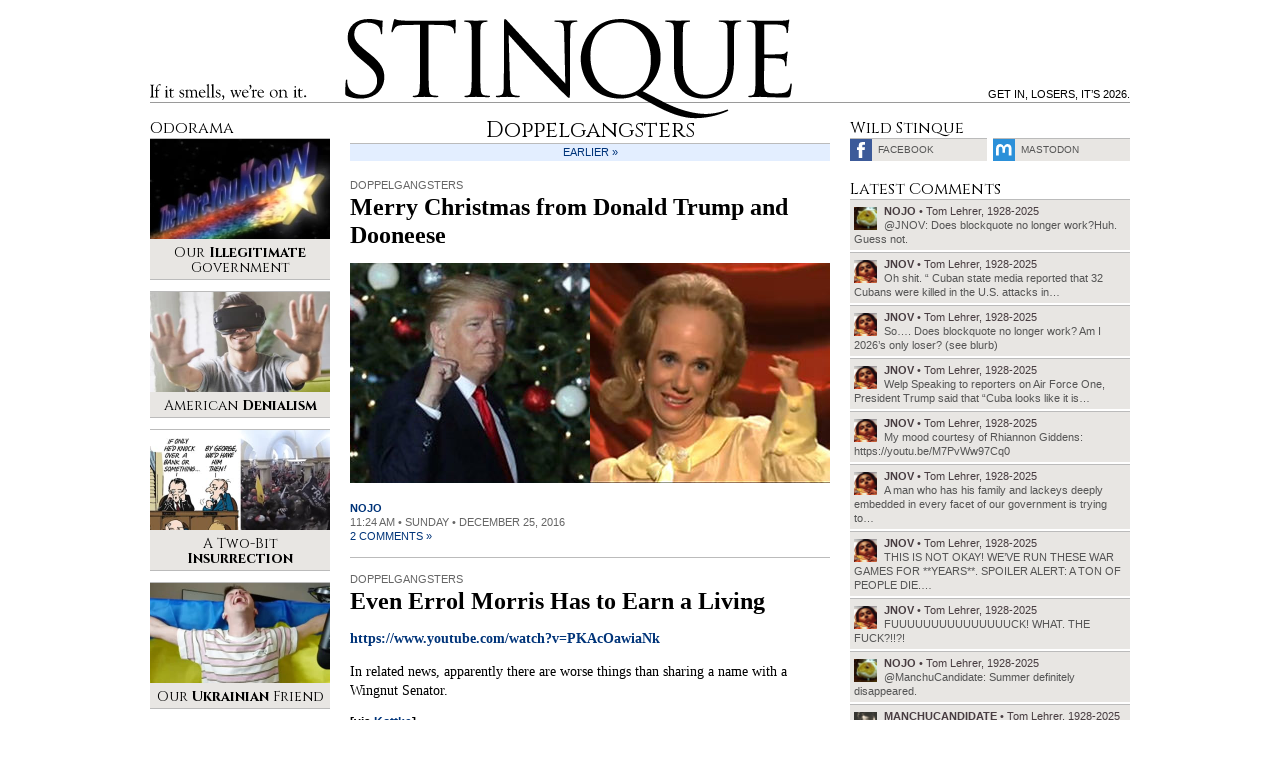

--- FILE ---
content_type: text/html; charset=UTF-8
request_url: https://www.stinque.com/category/doppelgangsters/
body_size: 12103
content:
<!DOCTYPE html>
<html lang="en-US">
<head>

<meta charset="UTF-8">
<meta http-equiv="X-UA-Compatible" content="IE=edge">
<meta name="viewport" content="width=device-width, initial-scale=1">

<meta name="format-detection" content="telephone=no">
<meta property="fb:admins" content="1492866238">

<link rel="alternate" type="application/rss+xml" title="RSS 2.0" href="https://www.stinque.com/feed/">

<link rel="icon" type="image/x-icon" href="https://www.stinque.com/wp-content/themes/stinque4/assets/logo/favicon.ico">
<link rel="apple-touch-icon" href="https://www.stinque.com/wp-content/themes/stinque4/assets/logo/qlogo-60.png">
<link rel="apple-touch-icon" sizes="76x76" href="https://www.stinque.com/wp-content/themes/stinque4/assets/logo/qlogo-76.png">
<link rel="apple-touch-icon" sizes="120x120" href="https://www.stinque.com/wp-content/themes/stinque4/assets/logo/qlogo-120.png">
<link rel="apple-touch-icon" sizes="152x152" href="https://www.stinque.com/wp-content/themes/stinque4/assets/logo/qlogo-152.png">

<meta name='robots' content='index, follow, max-image-preview:large, max-snippet:-1, max-video-preview:-1' />

	<!-- This site is optimized with the Yoast SEO plugin v26.7 - https://yoast.com/wordpress/plugins/seo/ -->
	<title>Doppelgangsters Archives &#187; Stinque</title>
	<link rel="canonical" href="https://www.stinque.com/category/doppelgangsters/" />
	<link rel="next" href="https://www.stinque.com/category/doppelgangsters/page/2/" />
	<meta property="og:locale" content="en_US" />
	<meta property="og:type" content="article" />
	<meta property="og:title" content="Doppelgangsters Archives &#187; Stinque" />
	<meta property="og:url" content="https://www.stinque.com/category/doppelgangsters/" />
	<meta property="og:site_name" content="Stinque" />
	<meta property="og:image" content="https://www.stinque.com/wp-content/uploads/2020/11/stinque_logo.png" />
	<meta property="og:image:width" content="384" />
	<meta property="og:image:height" content="86" />
	<meta property="og:image:type" content="image/png" />
	<meta name="twitter:card" content="summary_large_image" />
	<meta name="twitter:site" content="@stinque" />
	<script type="application/ld+json" class="yoast-schema-graph">{"@context":"https://schema.org","@graph":[{"@type":"CollectionPage","@id":"https://www.stinque.com/category/doppelgangsters/","url":"https://www.stinque.com/category/doppelgangsters/","name":"Doppelgangsters Archives &#187; Stinque","isPartOf":{"@id":"https://www.stinque.com/#website"},"breadcrumb":{"@id":"https://www.stinque.com/category/doppelgangsters/#breadcrumb"},"inLanguage":"en-US"},{"@type":"BreadcrumbList","@id":"https://www.stinque.com/category/doppelgangsters/#breadcrumb","itemListElement":[{"@type":"ListItem","position":1,"name":"Home","item":"https://www.stinque.com/"},{"@type":"ListItem","position":2,"name":"Doppelgangsters"}]},{"@type":"WebSite","@id":"https://www.stinque.com/#website","url":"https://www.stinque.com/","name":"Stinque","description":"If it smells, we&#039;re on it.","publisher":{"@id":"https://www.stinque.com/#organization"},"potentialAction":[{"@type":"SearchAction","target":{"@type":"EntryPoint","urlTemplate":"https://www.stinque.com/?s={search_term_string}"},"query-input":{"@type":"PropertyValueSpecification","valueRequired":true,"valueName":"search_term_string"}}],"inLanguage":"en-US"},{"@type":"Organization","@id":"https://www.stinque.com/#organization","name":"Stinque","url":"https://www.stinque.com/","logo":{"@type":"ImageObject","inLanguage":"en-US","@id":"https://www.stinque.com/#/schema/logo/image/","url":"https://www.stinque.com/wp-content/uploads/2020/11/stinque_logo.png","contentUrl":"https://www.stinque.com/wp-content/uploads/2020/11/stinque_logo.png","width":384,"height":86,"caption":"Stinque"},"image":{"@id":"https://www.stinque.com/#/schema/logo/image/"},"sameAs":["https://www.facebook.com/Stinque-232971485544/","https://x.com/stinque"]}]}</script>
	<!-- / Yoast SEO plugin. -->


<link rel="alternate" type="application/rss+xml" title="Stinque &raquo; Doppelgangsters Category Feed" href="https://www.stinque.com/category/doppelgangsters/feed/" />
<style id='wp-img-auto-sizes-contain-inline-css' type='text/css'>
img:is([sizes=auto i],[sizes^="auto," i]){contain-intrinsic-size:3000px 1500px}
/*# sourceURL=wp-img-auto-sizes-contain-inline-css */
</style>
<style id='wp-emoji-styles-inline-css' type='text/css'>

	img.wp-smiley, img.emoji {
		display: inline !important;
		border: none !important;
		box-shadow: none !important;
		height: 1em !important;
		width: 1em !important;
		margin: 0 0.07em !important;
		vertical-align: -0.1em !important;
		background: none !important;
		padding: 0 !important;
	}
/*# sourceURL=wp-emoji-styles-inline-css */
</style>
<style id='wp-block-library-inline-css' type='text/css'>
:root{--wp-block-synced-color:#7a00df;--wp-block-synced-color--rgb:122,0,223;--wp-bound-block-color:var(--wp-block-synced-color);--wp-editor-canvas-background:#ddd;--wp-admin-theme-color:#007cba;--wp-admin-theme-color--rgb:0,124,186;--wp-admin-theme-color-darker-10:#006ba1;--wp-admin-theme-color-darker-10--rgb:0,107,160.5;--wp-admin-theme-color-darker-20:#005a87;--wp-admin-theme-color-darker-20--rgb:0,90,135;--wp-admin-border-width-focus:2px}@media (min-resolution:192dpi){:root{--wp-admin-border-width-focus:1.5px}}.wp-element-button{cursor:pointer}:root .has-very-light-gray-background-color{background-color:#eee}:root .has-very-dark-gray-background-color{background-color:#313131}:root .has-very-light-gray-color{color:#eee}:root .has-very-dark-gray-color{color:#313131}:root .has-vivid-green-cyan-to-vivid-cyan-blue-gradient-background{background:linear-gradient(135deg,#00d084,#0693e3)}:root .has-purple-crush-gradient-background{background:linear-gradient(135deg,#34e2e4,#4721fb 50%,#ab1dfe)}:root .has-hazy-dawn-gradient-background{background:linear-gradient(135deg,#faaca8,#dad0ec)}:root .has-subdued-olive-gradient-background{background:linear-gradient(135deg,#fafae1,#67a671)}:root .has-atomic-cream-gradient-background{background:linear-gradient(135deg,#fdd79a,#004a59)}:root .has-nightshade-gradient-background{background:linear-gradient(135deg,#330968,#31cdcf)}:root .has-midnight-gradient-background{background:linear-gradient(135deg,#020381,#2874fc)}:root{--wp--preset--font-size--normal:16px;--wp--preset--font-size--huge:42px}.has-regular-font-size{font-size:1em}.has-larger-font-size{font-size:2.625em}.has-normal-font-size{font-size:var(--wp--preset--font-size--normal)}.has-huge-font-size{font-size:var(--wp--preset--font-size--huge)}.has-text-align-center{text-align:center}.has-text-align-left{text-align:left}.has-text-align-right{text-align:right}.has-fit-text{white-space:nowrap!important}#end-resizable-editor-section{display:none}.aligncenter{clear:both}.items-justified-left{justify-content:flex-start}.items-justified-center{justify-content:center}.items-justified-right{justify-content:flex-end}.items-justified-space-between{justify-content:space-between}.screen-reader-text{border:0;clip-path:inset(50%);height:1px;margin:-1px;overflow:hidden;padding:0;position:absolute;width:1px;word-wrap:normal!important}.screen-reader-text:focus{background-color:#ddd;clip-path:none;color:#444;display:block;font-size:1em;height:auto;left:5px;line-height:normal;padding:15px 23px 14px;text-decoration:none;top:5px;width:auto;z-index:100000}html :where(.has-border-color){border-style:solid}html :where([style*=border-top-color]){border-top-style:solid}html :where([style*=border-right-color]){border-right-style:solid}html :where([style*=border-bottom-color]){border-bottom-style:solid}html :where([style*=border-left-color]){border-left-style:solid}html :where([style*=border-width]){border-style:solid}html :where([style*=border-top-width]){border-top-style:solid}html :where([style*=border-right-width]){border-right-style:solid}html :where([style*=border-bottom-width]){border-bottom-style:solid}html :where([style*=border-left-width]){border-left-style:solid}html :where(img[class*=wp-image-]){height:auto;max-width:100%}:where(figure){margin:0 0 1em}html :where(.is-position-sticky){--wp-admin--admin-bar--position-offset:var(--wp-admin--admin-bar--height,0px)}@media screen and (max-width:600px){html :where(.is-position-sticky){--wp-admin--admin-bar--position-offset:0px}}

/*# sourceURL=wp-block-library-inline-css */
</style><style id='global-styles-inline-css' type='text/css'>
:root{--wp--preset--aspect-ratio--square: 1;--wp--preset--aspect-ratio--4-3: 4/3;--wp--preset--aspect-ratio--3-4: 3/4;--wp--preset--aspect-ratio--3-2: 3/2;--wp--preset--aspect-ratio--2-3: 2/3;--wp--preset--aspect-ratio--16-9: 16/9;--wp--preset--aspect-ratio--9-16: 9/16;--wp--preset--color--black: #000000;--wp--preset--color--cyan-bluish-gray: #abb8c3;--wp--preset--color--white: #ffffff;--wp--preset--color--pale-pink: #f78da7;--wp--preset--color--vivid-red: #cf2e2e;--wp--preset--color--luminous-vivid-orange: #ff6900;--wp--preset--color--luminous-vivid-amber: #fcb900;--wp--preset--color--light-green-cyan: #7bdcb5;--wp--preset--color--vivid-green-cyan: #00d084;--wp--preset--color--pale-cyan-blue: #8ed1fc;--wp--preset--color--vivid-cyan-blue: #0693e3;--wp--preset--color--vivid-purple: #9b51e0;--wp--preset--gradient--vivid-cyan-blue-to-vivid-purple: linear-gradient(135deg,rgb(6,147,227) 0%,rgb(155,81,224) 100%);--wp--preset--gradient--light-green-cyan-to-vivid-green-cyan: linear-gradient(135deg,rgb(122,220,180) 0%,rgb(0,208,130) 100%);--wp--preset--gradient--luminous-vivid-amber-to-luminous-vivid-orange: linear-gradient(135deg,rgb(252,185,0) 0%,rgb(255,105,0) 100%);--wp--preset--gradient--luminous-vivid-orange-to-vivid-red: linear-gradient(135deg,rgb(255,105,0) 0%,rgb(207,46,46) 100%);--wp--preset--gradient--very-light-gray-to-cyan-bluish-gray: linear-gradient(135deg,rgb(238,238,238) 0%,rgb(169,184,195) 100%);--wp--preset--gradient--cool-to-warm-spectrum: linear-gradient(135deg,rgb(74,234,220) 0%,rgb(151,120,209) 20%,rgb(207,42,186) 40%,rgb(238,44,130) 60%,rgb(251,105,98) 80%,rgb(254,248,76) 100%);--wp--preset--gradient--blush-light-purple: linear-gradient(135deg,rgb(255,206,236) 0%,rgb(152,150,240) 100%);--wp--preset--gradient--blush-bordeaux: linear-gradient(135deg,rgb(254,205,165) 0%,rgb(254,45,45) 50%,rgb(107,0,62) 100%);--wp--preset--gradient--luminous-dusk: linear-gradient(135deg,rgb(255,203,112) 0%,rgb(199,81,192) 50%,rgb(65,88,208) 100%);--wp--preset--gradient--pale-ocean: linear-gradient(135deg,rgb(255,245,203) 0%,rgb(182,227,212) 50%,rgb(51,167,181) 100%);--wp--preset--gradient--electric-grass: linear-gradient(135deg,rgb(202,248,128) 0%,rgb(113,206,126) 100%);--wp--preset--gradient--midnight: linear-gradient(135deg,rgb(2,3,129) 0%,rgb(40,116,252) 100%);--wp--preset--font-size--small: 13px;--wp--preset--font-size--medium: 20px;--wp--preset--font-size--large: 36px;--wp--preset--font-size--x-large: 42px;--wp--preset--spacing--20: 0.44rem;--wp--preset--spacing--30: 0.67rem;--wp--preset--spacing--40: 1rem;--wp--preset--spacing--50: 1.5rem;--wp--preset--spacing--60: 2.25rem;--wp--preset--spacing--70: 3.38rem;--wp--preset--spacing--80: 5.06rem;--wp--preset--shadow--natural: 6px 6px 9px rgba(0, 0, 0, 0.2);--wp--preset--shadow--deep: 12px 12px 50px rgba(0, 0, 0, 0.4);--wp--preset--shadow--sharp: 6px 6px 0px rgba(0, 0, 0, 0.2);--wp--preset--shadow--outlined: 6px 6px 0px -3px rgb(255, 255, 255), 6px 6px rgb(0, 0, 0);--wp--preset--shadow--crisp: 6px 6px 0px rgb(0, 0, 0);}:where(.is-layout-flex){gap: 0.5em;}:where(.is-layout-grid){gap: 0.5em;}body .is-layout-flex{display: flex;}.is-layout-flex{flex-wrap: wrap;align-items: center;}.is-layout-flex > :is(*, div){margin: 0;}body .is-layout-grid{display: grid;}.is-layout-grid > :is(*, div){margin: 0;}:where(.wp-block-columns.is-layout-flex){gap: 2em;}:where(.wp-block-columns.is-layout-grid){gap: 2em;}:where(.wp-block-post-template.is-layout-flex){gap: 1.25em;}:where(.wp-block-post-template.is-layout-grid){gap: 1.25em;}.has-black-color{color: var(--wp--preset--color--black) !important;}.has-cyan-bluish-gray-color{color: var(--wp--preset--color--cyan-bluish-gray) !important;}.has-white-color{color: var(--wp--preset--color--white) !important;}.has-pale-pink-color{color: var(--wp--preset--color--pale-pink) !important;}.has-vivid-red-color{color: var(--wp--preset--color--vivid-red) !important;}.has-luminous-vivid-orange-color{color: var(--wp--preset--color--luminous-vivid-orange) !important;}.has-luminous-vivid-amber-color{color: var(--wp--preset--color--luminous-vivid-amber) !important;}.has-light-green-cyan-color{color: var(--wp--preset--color--light-green-cyan) !important;}.has-vivid-green-cyan-color{color: var(--wp--preset--color--vivid-green-cyan) !important;}.has-pale-cyan-blue-color{color: var(--wp--preset--color--pale-cyan-blue) !important;}.has-vivid-cyan-blue-color{color: var(--wp--preset--color--vivid-cyan-blue) !important;}.has-vivid-purple-color{color: var(--wp--preset--color--vivid-purple) !important;}.has-black-background-color{background-color: var(--wp--preset--color--black) !important;}.has-cyan-bluish-gray-background-color{background-color: var(--wp--preset--color--cyan-bluish-gray) !important;}.has-white-background-color{background-color: var(--wp--preset--color--white) !important;}.has-pale-pink-background-color{background-color: var(--wp--preset--color--pale-pink) !important;}.has-vivid-red-background-color{background-color: var(--wp--preset--color--vivid-red) !important;}.has-luminous-vivid-orange-background-color{background-color: var(--wp--preset--color--luminous-vivid-orange) !important;}.has-luminous-vivid-amber-background-color{background-color: var(--wp--preset--color--luminous-vivid-amber) !important;}.has-light-green-cyan-background-color{background-color: var(--wp--preset--color--light-green-cyan) !important;}.has-vivid-green-cyan-background-color{background-color: var(--wp--preset--color--vivid-green-cyan) !important;}.has-pale-cyan-blue-background-color{background-color: var(--wp--preset--color--pale-cyan-blue) !important;}.has-vivid-cyan-blue-background-color{background-color: var(--wp--preset--color--vivid-cyan-blue) !important;}.has-vivid-purple-background-color{background-color: var(--wp--preset--color--vivid-purple) !important;}.has-black-border-color{border-color: var(--wp--preset--color--black) !important;}.has-cyan-bluish-gray-border-color{border-color: var(--wp--preset--color--cyan-bluish-gray) !important;}.has-white-border-color{border-color: var(--wp--preset--color--white) !important;}.has-pale-pink-border-color{border-color: var(--wp--preset--color--pale-pink) !important;}.has-vivid-red-border-color{border-color: var(--wp--preset--color--vivid-red) !important;}.has-luminous-vivid-orange-border-color{border-color: var(--wp--preset--color--luminous-vivid-orange) !important;}.has-luminous-vivid-amber-border-color{border-color: var(--wp--preset--color--luminous-vivid-amber) !important;}.has-light-green-cyan-border-color{border-color: var(--wp--preset--color--light-green-cyan) !important;}.has-vivid-green-cyan-border-color{border-color: var(--wp--preset--color--vivid-green-cyan) !important;}.has-pale-cyan-blue-border-color{border-color: var(--wp--preset--color--pale-cyan-blue) !important;}.has-vivid-cyan-blue-border-color{border-color: var(--wp--preset--color--vivid-cyan-blue) !important;}.has-vivid-purple-border-color{border-color: var(--wp--preset--color--vivid-purple) !important;}.has-vivid-cyan-blue-to-vivid-purple-gradient-background{background: var(--wp--preset--gradient--vivid-cyan-blue-to-vivid-purple) !important;}.has-light-green-cyan-to-vivid-green-cyan-gradient-background{background: var(--wp--preset--gradient--light-green-cyan-to-vivid-green-cyan) !important;}.has-luminous-vivid-amber-to-luminous-vivid-orange-gradient-background{background: var(--wp--preset--gradient--luminous-vivid-amber-to-luminous-vivid-orange) !important;}.has-luminous-vivid-orange-to-vivid-red-gradient-background{background: var(--wp--preset--gradient--luminous-vivid-orange-to-vivid-red) !important;}.has-very-light-gray-to-cyan-bluish-gray-gradient-background{background: var(--wp--preset--gradient--very-light-gray-to-cyan-bluish-gray) !important;}.has-cool-to-warm-spectrum-gradient-background{background: var(--wp--preset--gradient--cool-to-warm-spectrum) !important;}.has-blush-light-purple-gradient-background{background: var(--wp--preset--gradient--blush-light-purple) !important;}.has-blush-bordeaux-gradient-background{background: var(--wp--preset--gradient--blush-bordeaux) !important;}.has-luminous-dusk-gradient-background{background: var(--wp--preset--gradient--luminous-dusk) !important;}.has-pale-ocean-gradient-background{background: var(--wp--preset--gradient--pale-ocean) !important;}.has-electric-grass-gradient-background{background: var(--wp--preset--gradient--electric-grass) !important;}.has-midnight-gradient-background{background: var(--wp--preset--gradient--midnight) !important;}.has-small-font-size{font-size: var(--wp--preset--font-size--small) !important;}.has-medium-font-size{font-size: var(--wp--preset--font-size--medium) !important;}.has-large-font-size{font-size: var(--wp--preset--font-size--large) !important;}.has-x-large-font-size{font-size: var(--wp--preset--font-size--x-large) !important;}
/*# sourceURL=global-styles-inline-css */
</style>

<style id='classic-theme-styles-inline-css' type='text/css'>
/*! This file is auto-generated */
.wp-block-button__link{color:#fff;background-color:#32373c;border-radius:9999px;box-shadow:none;text-decoration:none;padding:calc(.667em + 2px) calc(1.333em + 2px);font-size:1.125em}.wp-block-file__button{background:#32373c;color:#fff;text-decoration:none}
/*# sourceURL=/wp-includes/css/classic-themes.min.css */
</style>
<link rel='stylesheet' id='stinque-css-css' href='https://www.stinque.com/wp-content/themes/stinque4/css/stinque.css?ver=15' type='text/css' media='all' />
<link rel='stylesheet' id='heateor_sss_frontend_css-css' href='https://www.stinque.com/wp-content/plugins/sassy-social-share/public/css/sassy-social-share-public.css?ver=3.3.79' type='text/css' media='all' />
<style id='heateor_sss_frontend_css-inline-css' type='text/css'>
.heateor_sss_button_instagram span.heateor_sss_svg,a.heateor_sss_instagram span.heateor_sss_svg{background:radial-gradient(circle at 30% 107%,#fdf497 0,#fdf497 5%,#fd5949 45%,#d6249f 60%,#285aeb 90%)}.heateor_sss_horizontal_sharing .heateor_sss_svg,.heateor_sss_standard_follow_icons_container .heateor_sss_svg{color:#fff;border-width:0px;border-style:solid;border-color:transparent}.heateor_sss_horizontal_sharing .heateorSssTCBackground{color:#666}.heateor_sss_horizontal_sharing span.heateor_sss_svg:hover,.heateor_sss_standard_follow_icons_container span.heateor_sss_svg:hover{border-color:transparent;}.heateor_sss_vertical_sharing span.heateor_sss_svg,.heateor_sss_floating_follow_icons_container span.heateor_sss_svg{color:#fff;border-width:0px;border-style:solid;border-color:transparent;}.heateor_sss_vertical_sharing .heateorSssTCBackground{color:#666;}.heateor_sss_vertical_sharing span.heateor_sss_svg:hover,.heateor_sss_floating_follow_icons_container span.heateor_sss_svg:hover{border-color:transparent;}@media screen and (max-width:783px) {.heateor_sss_vertical_sharing{display:none!important}}
/*# sourceURL=heateor_sss_frontend_css-inline-css */
</style>
<script type="text/javascript" src="https://www.stinque.com/wp-includes/js/jquery/jquery.min.js?ver=3.7.1" id="jquery-core-js"></script>
<script type="text/javascript" src="https://www.stinque.com/wp-includes/js/jquery/jquery-migrate.min.js?ver=3.4.1" id="jquery-migrate-js"></script>
<link rel="https://api.w.org/" href="https://www.stinque.com/wp-json/" /><link rel="alternate" title="JSON" type="application/json" href="https://www.stinque.com/wp-json/wp/v2/categories/8" /><link rel="alternate" type="application/feed+json" title="Stinque &raquo; JSON Feed" href="https://www.stinque.com/feed/json/" />
<link rel="alternate" type="application/feed+json" title="Stinque &raquo; Doppelgangsters Category Feed" href="https://www.stinque.com/category/doppelgangsters/feed/json/" />
				<style type="text/css" id="c4wp-checkout-css">
					.woocommerce-checkout .c4wp_captcha_field {
						margin-bottom: 10px;
						margin-top: 15px;
						position: relative;
						display: inline-block;
					}
				</style>
							<style type="text/css" id="c4wp-v3-lp-form-css">
				.login #login, .login #lostpasswordform {
					min-width: 350px !important;
				}
				.wpforms-field-c4wp iframe {
					width: 100% !important;
				}
			</style>
			
<!-- Global site tag (gtag.js) - Google Analytics -->
<script async src="https://www.googletagmanager.com/gtag/js?id=G-FVXSGZ66P3"></script>
<script>
  window.dataLayer = window.dataLayer || [];
  function gtag(){dataLayer.push(arguments);}
  gtag('js', new Date());
  gtag('config', 'G-FVXSGZ66P3');
</script>

</head>

<body>



<div class="mobileheader">
<div class="container">

<div class="headerbg"></div>
<div class="headerline"></div>

<div class="logo">
<a href="/">Stinque</a>
</div>

</div>
</div>



<div class="menutrigger" id="menutrigger">
<div class="linewrap">
<div class="line" id="triggerline1"></div>
<div class="line" id="triggerline2"></div>
<div class="line" id="triggerline3"></div>
</div>
</div>



<div class="menupanel" id="menupanel">
<div class="menuwrap">

<div class="entries">
<a href="/">Home</a>
<a rel="nofollow" href="https://www.stinque.com/latest-comments/">Latest Comments</a>
<a rel="nofollow" href="https://www.stinque.com/wp-login.php?redirect_to=https%3A%2F%2Fwww.stinque.com%2Fcategory%2Fdoppelgangsters">Log in</a></div>

<div class="searchmobile">
<form role="search" method="get" id="searchform" class="searchform" action="https://www.stinque.com/">
				<div>
					<label class="screen-reader-text" for="s">Search for:</label>
					<input type="text" value="" name="s" id="s" />
					<input type="submit" id="searchsubmit" value="Search" />
				</div>
			</form></div>

</div>
</div>



<div class="pagescrim" id="pagescrim"></div>



<div class="pagewrap" id="pagewrap">

<div class="pageheader">
<div class="container">

<div class="headerbg"></div>
<div class="headerline"></div>

<div class="slogan">
If it smells, we’re on it.
</div>

<div class="logo">
<a href="/">Stinque</a>
</div>

<div class="blurb">
Get in, losers, it’s 2026.</div>

</div>
</div>

<div class="pagecontent">
<div class="container pagegrid">

<div class="maincontent">

<div class="folio">
Doppelgangsters</div>

<div class="navprevnext">
<a href="https://www.stinque.com/category/doppelgangsters/page/2/" >earlier &raquo;</a></div>

<div class="post">

<div class="postheader ">
<div class="kicker graylink"><a href="https://www.stinque.com/category/doppelgangsters/" rel="category tag">Doppelgangsters</a></div>
<h1><a class="blacklink" href="https://www.stinque.com/2016/12/25/merry-christmas-from-donald-trump-and-dooneese/" rel="bookmark">Merry Christmas from Donald Trump and Dooneese</a></h1>
</div>

<div class="postbody">
<p><img fetchpriority="high" decoding="async" title="Graydon Carter was right."  src="/wp-content/uploads/2016/12/trumphand.jpg" alt="Graydon Carter was right." width="480" height="220" class="alignnone size-full wp-image-60391" srcset="https://www.stinque.com/wp-content/uploads/2016/12/trumphand.jpg 480w, https://www.stinque.com/wp-content/uploads/2016/12/trumphand-220x101.jpg 220w" sizes="(max-width: 480px) 100vw, 480px" /></p>
</div>

<div class="postmeta">
<strong><a href="https://www.stinque.com/author/nojo/" title="Posts by nojo" rel="author">nojo</a></strong><br>
11:24 am • Sunday • December 25, 2016<br>
 <a href="https://www.stinque.com/2016/12/25/merry-christmas-from-donald-trump-and-dooneese/#comments"> 2 comments &#187;</a></div>

</div>
<div class="post">

<div class="postheader ">
<div class="kicker graylink"><a href="https://www.stinque.com/category/doppelgangsters/" rel="category tag">Doppelgangsters</a></div>
<h1><a class="blacklink" href="https://www.stinque.com/2014/03/28/even-errol-morris-has-to-earn-a-living/" rel="bookmark">Even Errol Morris Has to Earn a Living</a></h1>
</div>

<div class="postbody">
<p><a href="https://www.youtube.com/watch?v=PKAcOawiaNk">https://www.youtube.com/watch?v=PKAcOawiaNk</a></p>
<p>In related news, apparently there are worse things than sharing a name with a Wingnut Senator.</p>
<h5>[via <a href="http://kottke.org/14/03/taco-bells-new-spokesman-ronald-mcdonald" target="_blank" rel="noopener">Kottke</a>]</h5>
</div>

<div class="postmeta">
<strong><a href="https://www.stinque.com/author/nojo/" title="Posts by nojo" rel="author">nojo</a></strong><br>
7:00 am • Friday • March 28, 2014<br>
 <a href="https://www.stinque.com/2014/03/28/even-errol-morris-has-to-earn-a-living/#comments"> 23 comments &#187;</a></div>

</div>
<div class="post">

<div class="postheader ">
<div class="kicker graylink"><a href="https://www.stinque.com/category/doppelgangsters/" rel="category tag">Doppelgangsters</a></div>
<h1><a class="blacklink" href="https://www.stinque.com/2012/12/03/at-least-you-dont-have-a-wingnut-senator-named-after-you/" rel="bookmark">At Least You Don&#8217;t Have a Wingnut Senator Named After You</a></h1>
</div>

<div class="postbody">
<blockquote class="twitter-tweet">
<p>Today is a case study about why I, as a lifelong Bob, go by &#8220;Robert Costa.&#8221; Also: thanks for the many emails about the 2nd amendment.</p>
<p>&mdash; Robert Costa (@robertcostaNRO) <a href="https://twitter.com/robertcostaNRO/status/275660742886305792" data-datetime="2012-12-03T18:00:17+00:00">December 3, 2012</a></p></blockquote>
<p><script src="//platform.twitter.com/widgets.js" charset="utf-8"></script></p>
<h5><a href="http://www.latimes.com/entertainment/tv/showtracker/la-et-st-bob-costas-gun-control-jovan-belcher-20121203,0,4037011.story" target="_blank">Bob Costas makes gun control speech on &#8216;Sunday Night Football&#8217;</a> [LAT]</h5>
</div>

<div class="postmeta">
<strong><a href="https://www.stinque.com/author/nojo/" title="Posts by nojo" rel="author">nojo</a></strong><br>
3:01 pm • Monday • December 3, 2012<br>
 <a href="https://www.stinque.com/2012/12/03/at-least-you-dont-have-a-wingnut-senator-named-after-you/#comments"> 1 comment &#187;</a></div>

</div>
<div class="post">

<div class="postheader ">
<div class="kicker graylink"><a href="https://www.stinque.com/category/doppelgangsters/" rel="category tag">Doppelgangsters</a></div>
<h1><a class="blacklink" href="https://www.stinque.com/2012/03/26/mike-lee-sells-out/" rel="bookmark">Mike Lee Sells Out</a></h1>
</div>

<div class="postbody">
<p><img decoding="async" src="/wp-content/uploads/2012/03/rhino.jpg" alt="" title="Also, his left eye sucks." width="480" height="220" class="alignnone size-full wp-image-48430" srcset="https://www.stinque.com/wp-content/uploads/2012/03/rhino.jpg 480w, https://www.stinque.com/wp-content/uploads/2012/03/rhino-220x100.jpg 220w" sizes="(max-width: 480px) 100vw, 480px" /></p>
<p><em>Our guest columnist is a United States Senator from Utah, and, apparently, a RINO.</em></p>
<p>Dear Friend,</p>
<p>President Barack Obama has presided over one of the largest government expansions in our country’s history. His administration’s annual trillion dollar spending deficits are the highest ever and have added $4 trillion to our national debt in record time. The President’s budget proposals recklessly ignore necessary reforms to the programs driving America’s out-of-control spending and all but guarantee that our economy will collapse under the weight of unsustainable debt. President Obama’s failure of leadership the past three years is unprecedented in America’s otherwise proud history.</p>
<p> <a href="https://www.stinque.com/2012/03/26/mike-lee-sells-out/#more-48429" class="more-link">Read more &raquo;</a></p>
</div>

<div class="postmeta">
<strong><a href="https://www.stinque.com/author/nojo/" title="Posts by nojo" rel="author">nojo</a></strong><br>
2:25 pm • Monday • March 26, 2012<br>
 <a href="https://www.stinque.com/2012/03/26/mike-lee-sells-out/#comments"> 3 comments &#187;</a></div>

</div>
<div class="post">

<div class="postheader ">
<div class="kicker graylink"><a href="https://www.stinque.com/category/doppelgangsters/" rel="category tag">Doppelgangsters</a></div>
<h1><a class="blacklink" href="https://www.stinque.com/2012/01/30/so-have-most-of-our-friends/" rel="bookmark">So Have Most of Our Friends</a></h1>
</div>

<div class="postbody">
<p><img decoding="async" src="/wp-content/uploads/2012/01/scorchedmikey.jpg" alt="" title="Have you driven a Taurus mad lately?" width="480" height="57" class="alignnone size-full wp-image-46865" srcset="https://www.stinque.com/wp-content/uploads/2012/01/scorchedmikey.jpg 480w, https://www.stinque.com/wp-content/uploads/2012/01/scorchedmikey-220x26.jpg 220w" sizes="(max-width: 480px) 100vw, 480px" /></p>
<h5>[<a href="http://thinkprogress.org/justice/2012/01/30/414059/president-obama-calls-out-mike-lees-scorched-earth-obstructionism/" target="_blank">ThinkProgress</a>]</h5>
</div>

<div class="postmeta">
<strong><a href="https://www.stinque.com/author/nojo/" title="Posts by nojo" rel="author">nojo</a></strong><br>
4:58 pm • Monday • January 30, 2012<br>
 <a href="https://www.stinque.com/2012/01/30/so-have-most-of-our-friends/#comments"> 4 comments &#187;</a></div>

</div>
<div class="post">

<div class="postheader ">
<div class="kicker graylink"><a href="https://www.stinque.com/category/doppelgangsters/" rel="category tag">Doppelgangsters</a></div>
<h1><a class="blacklink" href="https://www.stinque.com/2011/10/26/well-settle-for-a-six-pack/" rel="bookmark">We&#8217;ll Settle for a Six-Pack</a></h1>
</div>

<div class="postbody">
<p><img loading="lazy" decoding="async" src="/wp-content/uploads/2011/10/mikeypac.jpg" alt="" title="Have you driven a 501(c)(4) lately?" width="480" height="132" class="alignnone size-full wp-image-44300" srcset="https://www.stinque.com/wp-content/uploads/2011/10/mikeypac.jpg 480w, https://www.stinque.com/wp-content/uploads/2011/10/mikeypac-220x60.jpg 220w" sizes="auto, (max-width: 480px) 100vw, 480px" /></p>
<h5>[<a href="http://www.sltrib.com/sltrib/politics/52780727-90/campaign-candidates-conservatives-corruption.html.csp" target="_blank">Salt Lake Tribune</a>, via <a href="http://politicalwire.com/archives/2011/10/26/lee_wants_his_own_super_pac.html" target="_blank">Political Wire</a>]</h5>
</div>

<div class="postmeta">
<strong><a href="https://www.stinque.com/author/nojo/" title="Posts by nojo" rel="author">nojo</a></strong><br>
1:51 pm • Wednesday • October 26, 2011<br>
 <a href="https://www.stinque.com/2011/10/26/well-settle-for-a-six-pack/#comments"> 5 comments &#187;</a></div>

</div>
<div class="post">

<div class="postheader ">
<div class="kicker graylink"><a href="https://www.stinque.com/category/doppelgangsters/" rel="category tag">Doppelgangsters</a></div>
<h1><a class="blacklink" href="https://www.stinque.com/2011/08/15/this-means-war-2/" rel="bookmark">This. Means. War.</a></h1>
</div>

<div class="postbody">
<p><img loading="lazy" decoding="async" src="https://www.stinque.com/wp-content/uploads/2011/08/mikeypolitico.jpg" alt="" title="God help us all." width="480" height="167" class="alignnone size-full wp-image-42407" srcset="https://www.stinque.com/wp-content/uploads/2011/08/mikeypolitico.jpg 480w, https://www.stinque.com/wp-content/uploads/2011/08/mikeypolitico-150x52.jpg 150w, https://www.stinque.com/wp-content/uploads/2011/08/mikeypolitico-220x76.jpg 220w" sizes="auto, (max-width: 480px) 100vw, 480px" /></p>
<p><em>Our guest columnist is a fucking asshole.</em></p>
<p>Dear Fellow Conservative,</p>
<p>I&#8217;m Senator Mike Lee. When I defeated a three-term incumbent last year it struck me; it&#8217;s not enough to be a Republican. It&#8217;s not enough to call yourself a Conservative. We need to elect people who understand the United States Constitution and are willing to put everything on the line to defend it.</p>
<p>Every time the government acts it does so at the expense of our liberty.</p>
<p> <a href="https://www.stinque.com/2011/08/15/this-means-war-2/#more-42406" class="more-link">Read more &raquo;</a></p>
</div>

<div class="postmeta">
<strong><a href="https://www.stinque.com/author/nojo/" title="Posts by nojo" rel="author">nojo</a></strong><br>
3:14 pm • Monday • August 15, 2011<br>
 <a href="https://www.stinque.com/2011/08/15/this-means-war-2/#comments"> 15 comments &#187;</a></div>

</div>
<div class="navprevnext">
<a href="https://www.stinque.com/category/doppelgangsters/page/2/" >earlier &raquo;</a></div>



</div>

<div class="sidebar sidebarleft">



<div class="sideblock">

<h3>Odorama</h3>

<div class="featurewrap">
<a class="feature" href="https://www.stinque.com/2022/07/04/our-illegitimate-government/">
<div class="image bgcover" style="background-image:url(https://www.stinque.com/wp-content/uploads/2022/09/220919b.jpg);"></div>
<div class="blurb">Our <strong>Illegitimate</strong> Government</div>
</a>
<a class="feature" href="https://www.stinque.com/2022/06/26/american-denialism/">
<div class="image bgcover" style="background-image:url(https://www.stinque.com/wp-content/uploads/2022/09/220918a.jpg);"></div>
<div class="blurb">American <strong>Denialism</strong></div>
</a>
<a class="feature" href="https://www.stinque.com/2022/06/12/a-two-bit-insurrection/">
<div class="image bgcover" style="background-image:url(https://www.stinque.com/wp-content/uploads/2022/08/220807.jpg);"></div>
<div class="blurb">A Two-Bit <strong>Insurrection</strong></div>
</a>
<a class="feature" href="https://www.stinque.com/2022/06/19/our-ukrainian-friend/">
<div class="image bgcover" style="background-image:url(https://www.stinque.com/wp-content/uploads/2022/08/220814.jpg);"></div>
<div class="blurb">Our <strong>Ukrainian</strong> Friend</div>
</a>
</div>

</div>



<div class="sideblock hidemobile">

<h3>My Stinque</h3>

<div class="sidebarlist">

<a rel="nofollow" href="https://www.stinque.com/wp-login.php?redirect_to=https%3A%2F%2Fwww.stinque.com%2Fcategory%2Fdoppelgangsters">Log in</a>
<a href="/dmca/">DMCA Notice</a>
</div>

</div>



<div class="sideblock hidemobile">

<h3>Classic Stinque</h3>

<div class="sidebarlist">
<a href="https://www.stinque.com/2021/01/17/the-unbearable-whiteness-of-being/">The Unbearable Whiteness of Being</a>
<a href="https://www.stinque.com/2009/04/29/all-the-vice-presidents-men/">All the Vice President’s Men</a>
<a href="https://www.stinque.com/2010/10/05/bozogate-the-complete-saga/">Bozogate</a>
<a href="https://www.stinque.com/2010/04/12/my-journey-into-manhood/">My Journey into Manhood</a>
</div>

</div>



<div class="sideblock hidemobile">

<h3>Search</h3>

<div class="searchwrap sidebarsearch">
<form role="search" method="get" id="searchform" class="searchform" action="https://www.stinque.com/">
				<div>
					<label class="screen-reader-text" for="s">Search for:</label>
					<input type="text" value="" name="s" id="s" />
					<input type="submit" id="searchsubmit" value="Search" />
				</div>
			</form></div>

</div>

</div>

<div class="sidebar sidebarright">



<div class="sideblock">

<h3>Wild Stinque</h3>

<div class="sidebarlist social">
<a class="linksocial" href="https://www.facebook.com/Stinque-232971485544/" target="_blank"><span class="logo facebook"></span>Facebook</a>
<a class="linksocial" href="https://mas.to/@stinque" rel="me" target="_blank"><span class="logo mastodon"></span>Mastodon</a>
</div>

</div>



<div class="sideblock hidemobile">

<h3>Latest Comments</h3>

<div class="commentlist sidelist">
<a href="https://www.stinque.com/2025/07/27/tom-lehrer-1928-2025/#comment-160350">
<div class="avatar bgcover" style="background-image:url(https://secure.gravatar.com/avatar/1cfeaa8dea610325eabb2b2d4e19f7a2a12c8bf9092cab6d257bfa0d9f0d810e?s=96&d=identicon&r=r);"></div>
<p><span><strong>NOJO</strong> • Tom Lehrer, 1928-2025</span>

@JNOV: 
Does blockquote no longer work?Huh. Guess not.

</p>
</a>
<a href="https://www.stinque.com/2025/07/27/tom-lehrer-1928-2025/#comment-160349">
<div class="avatar bgcover" style="background-image:url(https://secure.gravatar.com/avatar/551784aceccd2615bd6af9a31eac2195f4e03dcbf14e7df7e457ee3b47766866?s=96&d=identicon&r=r);"></div>
<p><span><strong>JNOV</strong> • Tom Lehrer, 1928-2025</span>
Oh shit.

“ Cuban state media reported that 32 Cubans were killed in the U.S. attacks in…</p>
</a>
<a href="https://www.stinque.com/2025/07/27/tom-lehrer-1928-2025/#comment-160348">
<div class="avatar bgcover" style="background-image:url(https://secure.gravatar.com/avatar/551784aceccd2615bd6af9a31eac2195f4e03dcbf14e7df7e457ee3b47766866?s=96&d=identicon&r=r);"></div>
<p><span><strong>JNOV</strong> • Tom Lehrer, 1928-2025</span>
So….

Does blockquote no longer work?

Am I 2026’s only loser? (see blurb)</p>
</a>
<a href="https://www.stinque.com/2025/07/27/tom-lehrer-1928-2025/#comment-160347">
<div class="avatar bgcover" style="background-image:url(https://secure.gravatar.com/avatar/551784aceccd2615bd6af9a31eac2195f4e03dcbf14e7df7e457ee3b47766866?s=96&d=identicon&r=r);"></div>
<p><span><strong>JNOV</strong> • Tom Lehrer, 1928-2025</span>
Welp

 Speaking to reporters on Air Force One, President Trump said that “Cuba looks like it is…</p>
</a>
<a href="https://www.stinque.com/2025/07/27/tom-lehrer-1928-2025/#comment-160346">
<div class="avatar bgcover" style="background-image:url(https://secure.gravatar.com/avatar/551784aceccd2615bd6af9a31eac2195f4e03dcbf14e7df7e457ee3b47766866?s=96&d=identicon&r=r);"></div>
<p><span><strong>JNOV</strong> • Tom Lehrer, 1928-2025</span>
My mood courtesy of Rhiannon Giddens: https://youtu.be/M7PvWw97Cq0</p>
</a>
<a href="https://www.stinque.com/2025/07/27/tom-lehrer-1928-2025/#comment-160345">
<div class="avatar bgcover" style="background-image:url(https://secure.gravatar.com/avatar/551784aceccd2615bd6af9a31eac2195f4e03dcbf14e7df7e457ee3b47766866?s=96&d=identicon&r=r);"></div>
<p><span><strong>JNOV</strong> • Tom Lehrer, 1928-2025</span>

A man who has his family and lackeys deeply embedded in every facet of our government is trying to…</p>
</a>
<a href="https://www.stinque.com/2025/07/27/tom-lehrer-1928-2025/#comment-160344">
<div class="avatar bgcover" style="background-image:url(https://secure.gravatar.com/avatar/551784aceccd2615bd6af9a31eac2195f4e03dcbf14e7df7e457ee3b47766866?s=96&d=identicon&r=r);"></div>
<p><span><strong>JNOV</strong> • Tom Lehrer, 1928-2025</span>

THIS IS NOT OKAY! WE’VE RUN THESE WAR GAMES FOR **YEARS**.
SPOILER ALERT: A TON OF PEOPLE DIE.…</p>
</a>
<a href="https://www.stinque.com/2025/07/27/tom-lehrer-1928-2025/#comment-160343">
<div class="avatar bgcover" style="background-image:url(https://secure.gravatar.com/avatar/551784aceccd2615bd6af9a31eac2195f4e03dcbf14e7df7e457ee3b47766866?s=96&d=identicon&r=r);"></div>
<p><span><strong>JNOV</strong> • Tom Lehrer, 1928-2025</span>
FUUUUUUUUUUUUUUUCK! WHAT. THE FUCK?!!?!</p>
</a>
<a href="https://www.stinque.com/2025/07/27/tom-lehrer-1928-2025/#comment-160342">
<div class="avatar bgcover" style="background-image:url(https://secure.gravatar.com/avatar/1cfeaa8dea610325eabb2b2d4e19f7a2a12c8bf9092cab6d257bfa0d9f0d810e?s=96&d=identicon&r=r);"></div>
<p><span><strong>NOJO</strong> • Tom Lehrer, 1928-2025</span>
@ManchuCandidate: Summer definitely disappeared.</p>
</a>
<a href="https://www.stinque.com/2025/07/27/tom-lehrer-1928-2025/#comment-160341">
<div class="avatar bgcover" style="background-image:url(https://secure.gravatar.com/avatar/8f87d70876e02446e4eb3e0613ec1977b71a44122e681096ed5fdab576ee4671?s=96&d=identicon&r=r);"></div>
<p><span><strong>MANCHUCANDIDATE</strong> • Tom Lehrer, 1928-2025</span>

BTW, has your favorite fundies gone to Ratpure?

</p>
</a>
</div>

</div>




<div class="sideblock">

<h3>The Stinque <span>Rimshot Button</span></h3>

<div class="stinquebutton">
<div class="buttonbox">
<a href="#" id="rimshotbutton"></a>
</div>
<div class="blurbbox">
Use only in emergencies. <span>And try the veal.</span></div>
</div>

</div>



<div class="sideblock hidemobile">

<h3>StinqueMail</h3>

<div class="stinquemail flex flexcolumn flexcenter">
<div class="blurb">Website Help and <span>Vengeance Assistance</span></div>
<div class="address">god@stinque.com</div>
</div>

</div>



<div class="sideblock stafflist hidemobile">

<h3>Stinquers</h3>

<div class="staffbox">
<div class="avatar bgcover" style="background-image:url(https://www.stinque.com/wp-content/themes/stinque4/assets/bloggers/nojo-2x.jpg);"></div>
<div class="info flex flexcolumn flexcenter height100">
<div class="name">nojo</div>
<div class="links graylink">
<a href="/author/nojo/">Posts</a> • <a href="mailto:nojo@stinque.com">Email</a> • <a href="https://www.threads.net/@nojorising" target="_blank">Threads</a>
</div>
</div></div>

<div class="staffbox">
<div class="avatar bgcover" style="background-image:url(https://www.stinque.com/wp-content/themes/stinque4/assets/bloggers/benedick-2x.jpg);"></div>
<div class="info flex flexcolumn flexcenter height100">
<div class="name">Benedick</div>
<div class="links graylink">
<a href="/author/lyndon-ladouche/">Posts</a>
</div>
</div></div>

<div class="staffbox">
<div class="avatar bgcover" style="background-image:url(https://www.stinque.com/wp-content/themes/stinque4/assets/bloggers/blogengreude-2x.jpg);"></div>
<div class="info flex flexcolumn flexcenter height100">
<div class="name">Blogenfreude</div>
<div class="links graylink">
<a href="/author/blogenfreude/">Posts</a>
</div>
</div></div>

<div class="staffbox">
<div class="avatar bgcover" style="background-image:url(https://www.stinque.com/wp-content/themes/stinque4/assets/bloggers/chicagobureau-2x.jpg);"></div>
<div class="info flex flexcolumn flexcenter height100">
<div class="name">Chicago Bureau</div>
<div class="links graylink">
<a href="/author/chicago-bureau/">Posts</a>
</div>
</div></div>

<div class="staffbox">
<div class="avatar bgcover" style="background-image:url(https://www.stinque.com/wp-content/themes/stinque4/assets/bloggers/flyingchainsaw-2x.jpg);"></div>
<div class="info flex flexcolumn flexcenter height100">
<div class="name">FlyingChainSaw</div>
<div class="links graylink">
<a href="/author/flyingchainsaw/">Posts</a>
</div>
</div></div>

<div class="staffbox">
<div class="avatar bgcover" style="background-image:url(https://www.stinque.com/wp-content/themes/stinque4/assets/bloggers/sanfranlefty-2x.jpg);"></div>
<div class="info flex flexcolumn flexcenter height100">
<div class="name">SanFranLefty</div>
<div class="links graylink">
<a href="/author/sanfranlefty/">Posts</a>
</div>
</div></div>

<div class="staffbox">
<div class="avatar bgcover" style="background-image:url(https://www.stinque.com/wp-content/themes/stinque4/assets/bloggers/serolf-2x.jpg);"></div>
<div class="info flex flexcolumn flexcenter height100">
<div class="name">Serolf Divad</div>
<div class="links graylink">
<a href="/author/serolf-divad/">Posts</a> • <a href="http://patriotsquill.blogspot.com/" target="_blank">Patriot's Quill</a> • <a href="http://www.briseniaflores.com/" target="_blank">Brisenia Flores</a>
</div>
</div></div>

<div class="staffitem graylink">
<span class="name">homofascist</span> <a href="/author/homofascist/">Posts</a>
</div>

<div class="staffitem graylink">
<span class="name">Marcel Parcells</span> <a href="/author/marcel-parcells/">Posts</a> • <a href="http://parcells.tumblr.com/" target="_blank">Tumblr</a>
</div>

<div class="staffitem graylink">
<span class="name">RomeGirl</span> <a href="/author/romegirl/">Posts</a> • <a href="http://missexpatria.wordpress.com/" target="_blank">Blog</a>
</div>

</div>


</div>

</div>
</div>

<div class="pagefooter">
<div class="container">
<div class="blurb">
Stinque is a <strong>My Dad's Great</strong> production
</div>
</div>
</div>

</div>

<audio id="buttonaudio">
<source src="https://www.stinque.com/wp-content/themes/stinque4/assets/audio/rimshot.m4a">
<source src="https://www.stinque.com/wp-content/themes/stinque4/assets/audio/rimshot.mp3">
<source src="https://www.stinque.com/wp-content/themes/stinque4/assets/audio/rimshot.ogg">
</audio>

<script type="speculationrules">
{"prefetch":[{"source":"document","where":{"and":[{"href_matches":"/*"},{"not":{"href_matches":["/wp-*.php","/wp-admin/*","/wp-content/uploads/*","/wp-content/*","/wp-content/plugins/*","/wp-content/themes/stinque4/*","/*\\?(.+)"]}},{"not":{"selector_matches":"a[rel~=\"nofollow\"]"}},{"not":{"selector_matches":".no-prefetch, .no-prefetch a"}}]},"eagerness":"conservative"}]}
</script>
<script type="text/javascript" id="stinque-js-js-extra">
/* <![CDATA[ */
var stools = {"ajax_url":"https://www.stinque.com/wp-admin/admin-ajax.php","check_nonce":"6a24e13a2e","userid":"0"};
//# sourceURL=stinque-js-js-extra
/* ]]> */
</script>
<script type="text/javascript" src="https://www.stinque.com/wp-content/themes/stinque4/js/stinque.js?ver=5" id="stinque-js-js"></script>
<script type="text/javascript" id="heateor_sss_sharing_js-js-before">
/* <![CDATA[ */
function heateorSssLoadEvent(e) {var t=window.onload;if (typeof window.onload!="function") {window.onload=e}else{window.onload=function() {t();e()}}};	var heateorSssSharingAjaxUrl = 'https://www.stinque.com/wp-admin/admin-ajax.php', heateorSssCloseIconPath = 'https://www.stinque.com/wp-content/plugins/sassy-social-share/public/../images/close.png', heateorSssPluginIconPath = 'https://www.stinque.com/wp-content/plugins/sassy-social-share/public/../images/logo.png', heateorSssHorizontalSharingCountEnable = 0, heateorSssVerticalSharingCountEnable = 0, heateorSssSharingOffset = -10; var heateorSssMobileStickySharingEnabled = 0;var heateorSssCopyLinkMessage = "Link copied.";var heateorSssUrlCountFetched = [], heateorSssSharesText = 'Shares', heateorSssShareText = 'Share';function heateorSssPopup(e) {window.open(e,"popUpWindow","height=400,width=600,left=400,top=100,resizable,scrollbars,toolbar=0,personalbar=0,menubar=no,location=no,directories=no,status")}
//# sourceURL=heateor_sss_sharing_js-js-before
/* ]]> */
</script>
<script type="text/javascript" src="https://www.stinque.com/wp-content/plugins/sassy-social-share/public/js/sassy-social-share-public.js?ver=3.3.79" id="heateor_sss_sharing_js-js"></script>


</body>
</html>


--- FILE ---
content_type: image/svg+xml
request_url: https://www.stinque.com/wp-content/themes/stinque4/assets/logo/stinque.svg
body_size: 2611
content:
<svg xmlns="http://www.w3.org/2000/svg" width="384" height="86" viewBox="0 0 384 86"><path d="M352.921 41.903c0 8.382 0 15.278-.437 18.945-.35 2.532-.785 4.452-2.532 4.801-.785.176-1.833.351-2.619.351-.523 0-.698.261-.698.522 0 .524.438.699 1.397.699 1.309 0 3.316-.088 5.062-.175 1.834 0 3.318-.087 3.492-.087 2.532 0 8.381.523 21.563.523 3.405 0 4.104 0 4.715-2.27.437-1.833 1.135-7.771 1.135-8.468 0-.612 0-1.311-.524-1.311-.436 0-.61.35-.785 1.311-.611 3.579-1.658 5.324-3.929 6.285-2.27.961-6.111.961-8.381.961-8.555 0-9.865-1.136-10.127-7.159-.087-1.833 0-11.96 0-14.93v-7.682c0-.349.175-.611.611-.611 1.483 0 10.127.175 12.483.437 3.405.349 4.191 1.834 4.54 3.056.35 1.135.35 2.008.35 2.881 0 .437.175.785.61.785.611 0 .611-.96.611-1.658 0-.61.175-3.842.35-5.588.263-2.881.698-4.364.698-4.888s-.175-.699-.436-.699c-.351 0-.699.438-1.311 1.135-.786.873-2.008 1.049-4.103 1.223-2.009.175-12.746.175-13.881.175-.438 0-.524-.262-.524-.873v-24.094c0-.611.175-.873.524-.873.96 0 10.476.087 11.96.262 4.714.523 5.587 1.571 6.198 2.968.437 1.046.523 2.532.523 3.143 0 .698.175 1.135.699 1.135.349 0 .523-.524.61-.961.176-1.047.35-4.889.437-5.762.262-2.444.699-3.492.699-4.103 0-.436-.087-.786-.35-.786-.437 0-.786.35-1.223.437-.698.175-2.095.349-3.754.436-2.007.088-19.381.088-19.992.088-.437 0-5.937-.262-9.865-.262-.96 0-1.396.174-1.396.698 0 .349.349.524.697.524.786 0 2.271.087 2.969.262 2.881.611 3.58 2.008 3.754 4.976.175 2.794.175 5.238.175 18.857v15.364zm-70.198-2.618c0 12.746 3.317 18.856 7.596 22.961 6.197 5.849 15.016 6.197 17.983 6.197 5.151 0 11.699-.873 17.984-6.46 6.983-6.198 8.032-16.675 8.032-26.103v-9.342c0-13.619 0-16.063.175-18.857.174-3.055.873-4.54 3.229-4.976 1.047-.262 1.571-.262 2.183-.262.349 0 .698-.175.698-.524 0-.524-.437-.698-1.396-.698-2.619 0-6.723.262-7.333.262-.524 0-5.326-.262-9.254-.262-.961 0-1.397.174-1.397.698 0 .349.35.524.698.524.786 0 2.27.087 2.968.262 2.881.611 3.58 2.008 3.754 4.976.176 2.794.176 5.238.176 18.857v10.913c0 8.991-1.049 16.413-5.064 21.389-3.142 3.754-8.38 6.286-13.706 6.286-4.976 0-8.905-.786-13.182-4.802-3.754-3.579-6.548-8.992-6.548-21.564v-12.221c0-13.619 0-16.063.175-18.857.174-3.055.873-4.627 3.229-4.976 1.047-.175 1.571-.262 2.183-.262.349 0 .698-.175.698-.524 0-.524-.437-.698-1.396-.698-2.619 0-7.857.262-8.644.262-.785 0-6.11-.262-10.04-.262-.96 0-1.396.174-1.396.698 0 .349.349.524.698.524.786 0 2.27.087 2.968.262 2.881.611 3.58 2.008 3.754 4.976.175 2.794.175 5.238.175 18.857v12.746zm-71.919-7.596c0-19.119 10.913-28.722 25.492-28.722 13.794 0 26.54 11.262 26.54 32.214 0 25.405-16.238 29.945-24.096 29.945-15.714.001-27.936-13.095-27.936-33.437m54.214 41.906c14.144 7.771 25.405 11.698 35.969 11.698 12.921 0 22.698-3.754 27.675-6.024.523-.262.698-.522.698-.873 0-.262-.175-.522-.523-.522-.262 0-.699.174-1.223.349-6.023 2.444-12.833 3.405-17.198 3.405s-17.635-.438-36.754-10.302l-17.897-9.255c5.762-3.754 15.453-13.968 15.453-29.333-.001-20.255-14.668-32.738-34.311-32.738-24.096 0-34.397 19.992-34.397 34.135 0 15.714 9.953 34.309 34.135 34.309 4.627 0 10.564-1.31 13.707-2.968l14.666 8.119zm-124.5-60.064c2.794 3.143 12.659 14.143 22.786 25.056 9.254 9.952 21.825 22.786 22.786 23.659 4.627 4.627 5.674 5.587 6.373 5.587.611 0 .785-.438.785-6.199l.175-51.158c0-5.238.349-7.159 3.23-7.77 1.048-.262 1.658-.262 2.095-.262.611 0 .961-.262.961-.611 0-.524-.611-.611-1.572-.611-3.579 0-6.46.262-7.42.262-.961 0-5.151-.262-9.08-.262-1.047 0-1.746.087-1.746.611 0 .349.088.611.699.611.698 0 2.706.087 4.277.437 2.707.698 3.317 2.619 3.404 8.293l.961 44.349c-2.794-2.881-12.31-13.53-20.952-22.785-13.444-14.404-26.452-28.46-27.763-29.944-.872-.874-2.356-2.794-3.054-2.794-.699 0-.961.96-.961 4.365l-.087 50.023c0 7.945-.437 10.478-2.619 11.088-1.309.437-2.881.524-3.579.524-.437 0-.699.174-.699.522 0 .611.524.699 1.397.699 3.929 0 7.595-.262 8.381-.262s4.278.262 9.254.262c1.048 0 1.571-.175 1.571-.699 0-.349-.261-.522-.698-.522-.786 0-2.706-.088-4.365-.524-2.356-.699-3.229-2.968-3.404-10.127l-1.136-41.818zm-24.408 13.008c0-13.619 0-16.063.174-18.857.175-3.055.874-4.54 3.23-4.976 1.047-.175 1.571-.262 2.183-.262.349 0 .698-.175.698-.524 0-.524-.437-.698-1.396-.698-2.619 0-8.119.262-8.556.262s-5.937-.262-8.817-.262c-.961 0-1.397.174-1.397.698 0 .349.35.524.698.524.611 0 1.746.087 2.707.349 1.92.437 2.793 1.921 2.968 4.889.176 2.794.176 5.238.176 18.857v15.364c0 8.382 0 15.278-.438 18.945-.349 2.532-.786 4.452-2.532 4.801-.785.176-1.833.351-2.619.351-.523 0-.697.261-.697.522 0 .524.436.699 1.396.699 2.619 0 8.119-.262 8.556-.262s5.937.262 10.737.262c.961 0 1.397-.262 1.397-.699 0-.262-.174-.522-.698-.522-.786 0-2.707-.175-3.929-.351-2.619-.349-3.144-2.269-3.405-4.801-.436-3.667-.436-10.563-.436-18.945v-15.364zm-44.454-21.563l11 .174c8.381.175 10.389 2.183 10.738 4.802l.087.96c.088 1.223.263 1.483.698 1.483.35 0 .611-.349.611-1.134 0-.961.262-6.985.262-9.604 0-.523 0-1.047-.436-1.047-.35 0-1.136.174-2.445.436-1.396.175-3.404.437-6.198.437h-32.737c-1.048 0-4.365-.175-6.897-.437-2.357-.173-3.23-1.046-3.841-1.046-.349 0-.699 1.135-.873 1.658-.175.699-1.921 8.208-1.921 9.08 0 .524.175.785.437.785.349 0 .611-.174.873-.873.262-.61.523-1.222 1.484-2.706 1.397-2.095 3.492-2.706 8.905-2.794l12.92-.174v36.928c0 8.382 0 15.278-.436 18.945-.35 2.532-.786 4.452-2.532 4.801-.786.175-1.833.35-2.619.35-.524 0-.699.261-.699.522 0 .524.437.699 1.397.699 2.619 0 8.119-.262 8.556-.262.436 0 5.936.262 10.738.262.96 0 1.397-.262 1.397-.699 0-.262-.175-.522-.699-.522-.785 0-2.706-.175-3.928-.351-2.619-.349-3.143-2.269-3.405-4.801-.437-3.667-.437-10.563-.437-18.945v-36.927zm-58.648 63.467c4.714 0 9.429-1.048 13.183-3.667 6.023-4.276 7.42-10.911 7.42-14.491 0-6.984-2.444-12.397-12.746-20.517l-2.444-1.92c-8.207-6.721-10.651-9.69-10.651-14.666 0-6.373 4.714-10.127 10.738-10.127 8.032 0 10.389 3.667 10.913 4.627.523.96 1.047 3.318 1.135 4.365.087.699.174 1.135.698 1.135.437 0 .611-.611.611-2.008 0-5.936.349-8.817.349-9.254 0-.436-.174-.611-.873-.611-.698 0-1.397-.087-3.055-.436-2.183-.524-4.715-.873-8.119-.873-11.088 0-18.072 6.373-18.072 15.714 0 5.936 2.096 11.349 11.35 18.944l3.928 3.229c7.508 6.199 10.04 9.691 10.04 15.715 0 5.587-4.103 11.611-12.484 11.611-5.85 0-11.611-2.445-12.921-8.905-.262-1.222-.262-2.443-.262-3.229 0-.698-.087-.96-.611-.96-.437 0-.611.436-.698 1.396-.088 1.397-.437 4.888-.437 9.254 0 2.358.087 2.707 1.31 3.318 3.579 1.746 7.595 2.356 11.698 2.356"/></svg>